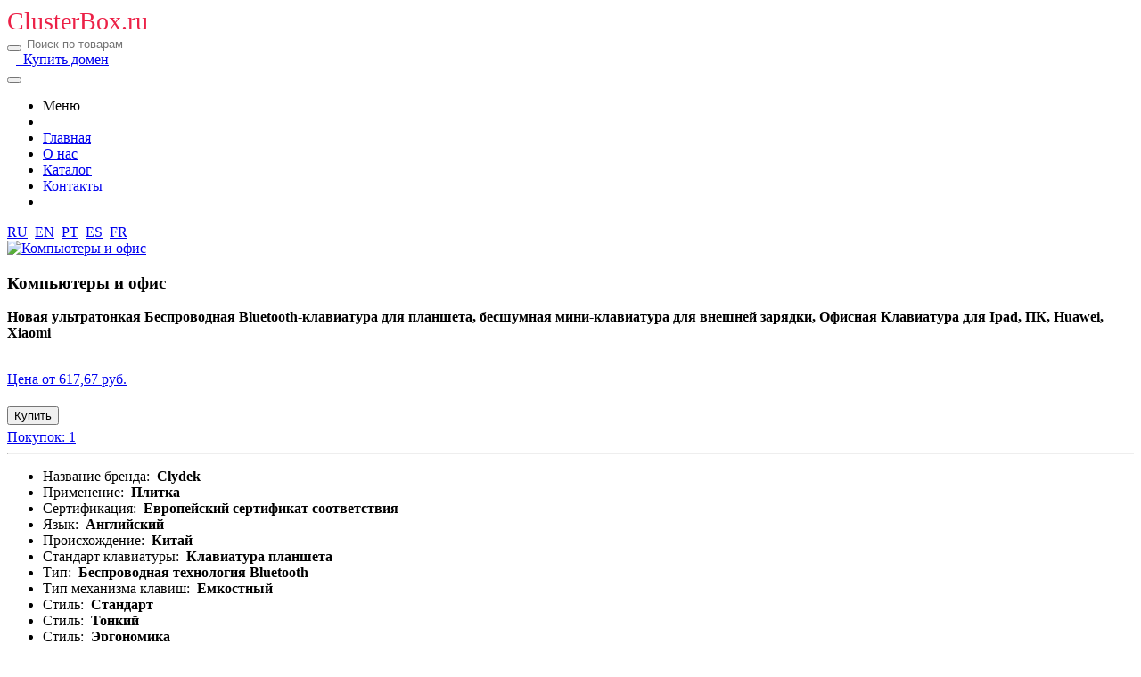

--- FILE ---
content_type: text/html; charset=UTF-8
request_url: https://clusterbox.ru/catalog/item/16480
body_size: 7548
content:
<!DOCTYPE html>
<html lang="ru">
    <head>
      <title>Ультратонкая беспроводная Bluetooth-клавиатура для планшета — купить на ClusterBox.ru</title>  
       
       <meta charset="UTF-8">
       <meta http-equiv="X-UA-Compatible" content="IE=edge">
       <meta name="viewport" content="width=device-width, height=device-height, maximum-scale=1.0, minimum-scale=1.0, initial-scale=1, viewport-fit=cover, user-scalable=no">       
      
<meta name="description" content="Новая ультратонкая Беспроводная Bluetooth-клавиатура для планшета, бесшумная мини-клавиатура для внешней зарядки, Офисная Клавиатура для Ipad, ПК, Huawei, Xiaomi  |  Компьютеры и офис" />
<meta property="og:url" content="http://clusterbox.ru/catalog/item/16480" />
<meta property="og:title" content="от 617,67 руб. | Новая ультратонкая Беспроводная Bluetooth-клавиатура для планшета, бесшумная мини-клавиатура для внешней зарядки, Офисная Клавиатура для Ipad, ПК, Huawei, Xiaomi  |  Компьютеры и офис" />
<meta property="og:type" content="product" />
<meta property="og:image" content="https://clusterbox.ru/files/images/113/1005002434249671.jpg"/>
<meta property="og:description" content="Из товаров выбирай, выгодно покупай! ClusterBox.ru" />
<meta property="og:site_name" content="clusterbox.ru" />

        
      
        <link rel="canonical" href="https://clusterbox.ru/catalog/item/16480" /> 
        <link rel="alternate" href="https://clusterbox.ru/pt/catalog/item/16480" hreflang="pt" />
        <link rel="alternate" href="https://clusterbox.ru/en/catalog/item/16480" hreflang="en" />
        <link rel="alternate" href="https://clusterbox.ru/fr/catalog/item/16480" hreflang="fr" />
        <link rel="alternate" href="https://clusterbox.ru/es/catalog/item/16480" hreflang="es" />         
        <link rel="shortcut icon" href="/favicon.ico" type="image/x-icon" />
        <link rel="apple-touch-icon" sizes="180x180" href="/favicon180.png" />
        <link rel="icon" type="image/png" sizes="180x180" href="/favicon180.png" />
        <link rel="icon" type="image/svg+xml" sizes="120x120" href="/favicon120.svg" />
      
    <!-- UIkit CSS -->
    <link async="async" rel="stylesheet" href="/tpl/tpl_site/web/css/uikit.min.css?v2363497438" />
    <!-- Custom CSS -->    
<style type="text/css">      
.figures img {
    height: auto;
}
.figures label {
    display: block;
}
.figures small {
    display: block;
}
.figures input {
    display: none;
}
.figure:checked + label {
    box-shadow: 0px 0px 0px 3px #23B715;
    border-radius: 2px;
    position: relative;
}
.figure:checked + label:before {
    content: '';
    display: none;
    position: absolute;
    top: -1;
    right: -1;
    background: url(../img/check.svg);
    width: 16px;
    height: 16px;
}
.avatar {
    width: 40px;
    height: 40px;
    background-position: top center;
    background-size: 100;
}
.meet button svg {
    height: 15px;
}
.meet button:hover {
    color: #fff;
}
/* orange - #F5A623
hover orange - #e1900a */

.top_products img {
  max-height: 400px;
  x-height: 400px;
}

.all_products img {
  max-height: 350px;
  x-height: 350px;  
}

.hide {
  display:none;
}
.body_figure {
    
}
.faq img {
    width: auto;
    text-align: center;
}
.bg_red 
{
    background: #E43225;
}
#seasons img {
    height: 70px
}
.phone-screen::before {
    content: '';
    background: url(../img/bodyphone.png);
}

.all_products_block {
  opacity:0.9;
  background:white;
  z-index:100;
  position:absolute;
  height:100%;
  width:100%;
}

.all_products_block .uk-section {
  margin-top:100px;  
}

.all_products_block p{
/*  color:white;*/
}

.all_products  .all_products_container {
  -webkit-filter: blur(10px);
  -moz-filter: blur(10px);
  -o-filter: blur(10px);
  -ms-filter: blur(10px);
  filter: blur(10px);
}

/*.svg_lock {
  fill: #F5A623;
}*/

.uk-pagination > .uk-active > * {
    font-weight: bold!important;
    color: #F5A623!important;
}

.file_thumbs .file_thumb {
  height: 80px;
  text-align: center;
  float:left;
  margin:20px 10px;
}
  
.file_thumbs .file_thumb a {
}
  
.file_thumbs .file_thumb img {
  height:80px;
}

#find_products {
  max-height: 300px;
}

.item_products .item_product {
  height: 80px;
  text-align: center;
  float:left;
  margin:20px 10px;  
}
  
.item_products .item_product img {
  height:80px;
}
  
.js-upload.uk-placeholder {
  margin-bottom:0;
}

.capsule_gallery img {
  max-height: 600px;
}

.uk-my-block {
  text-align: left;    
  display: flex;
  flex-basis: 100%;
  flex-wrap: wrap;
}

.uk-my-block span {
  color: #666;
  font-size: 14px;    
}

.uk-my-block a { 
  color: #666;
  font-size: 14px;  
  text-decoration: underline;
}

.uk-my-block a:hover {
  text-decoration: none;
}

/*dp*/
.dp_cat a {
  color:black;  
  text-decoration:underline;
  white-space: nowrap;
}
.dp_cat a:hover {
 color:#ec2147;  
}
  
.dp_url {
 font-size:18px;
 color:black;
 text-decoration:underline;
 font-weight: bold;
}
.dp_url:hover {
 color:#ec2147;
}
.dp_pay {
  padding:5px 10px; 
  text-transform: none; 
  font-size:16px; 
  line-height:100%;
  margin-top:10px;
  /*opacity: 0.8;*/
}
.dp_card   {
  float:left; 
  margin:10px; 
  width:150px;  
  margin-bottom:20px;
}  
.dp_h1 {
  padding-top: 20px;
  font-size:26px;  
}
.dp_h2 {
  padding-top: 20px;
  font-size:22px;  
}  
.dp_link {
 color:black;
 text-decoration: underline;
}
.dp_link:hover {
 color:#ec2147;
}
.btn_dp {
  padding:0 10px; 
  text-transform: none; 
  font-size:16px;  
  margin-right:10px;
}
.btn_gift {
  margin-right:10px;
}
@media (max-width: 800px) {  
  .logo {
    display: none;
  }
}
@media (max-width: 380px) {
  .btn_dp {
    padding:0 5px; 
    font-size:12px;
    border:none;
  }
  .btn_dp .uk-icon, .btn_gift {
    display:none;
  }
}
</style>  
    <!-- UIkit JS -->                            
    
      
    <!--SCRIPT-->      
    <script src="/tpl/tpl_site/web/js/uikit.min.js?v1147828393"></script>
    <!--<script src="/tpl/tpl_site/web/js/uikit-icons.min.js?v1841035099"></script>-->
    <!--<script async="async" src="/tpl/tpl_site/web/js/libs.min.js?v750490472"></script>-->
        
    <!--HTML5 Shim and Respond.js for IE8 support of HTML5 elements and media queries-->
    <!--Предупреждение: Respond.js не работает при просмотре страницы через файл://-->
    <!--[if lt IE 9]>
    <script src="https://oss.maxcdn.com/html5shiv/3.7.3/html5shiv.min.js"></script >
    <script src="https://oss.maxcdn.com/respond/1.4.2/respond.min.js"></script>
    <![endif]
    -->
      
 
          
</head>
<body>
   
        <!-- HEADER LOGGED -->
        <div class="uk-text-center uk-background-muted uk-padding-small uk-width-expand uk-position-z-index" id="header">
            <nav class="uk-container" uk-navbar>
         
                <div class="uk-navbar-left uk-width-expand mysearch">                  
                            <div class="logo uk-inline  uk-width-small uk-visible@s uk-margin-right" style="white-space: nowrap;">
                                <a href="/" style="font-size:28px;color:#ec2147;text-decoration: none;">ClusterBox.ru</a>
                            </div>
                                                            
                            <div class="uk-inline uk-width-1-2@s uk-margin-auto">
                              <form action="/catalog/search"> 
                                <button type="submit" class="uk-form-icon uk-form-icon-flip" href="#" uk-icon="icon: search"></button>           
                                <input name="q" value="" class="uk-input uk-border-rounded uk-form-small" style="border: 0" type="text" placeholder="Поиск по товарам">
                              </form>
                            </div>           
                </div>
              
                <div class="uk-navbar-right uk-margin-left" style="white-space: nowrap;">
<!--<a class="btn_gift" rel="nofollow" href="#" onClick="return false;" uk-toggle="target: #modal-game"><img alt="Game" src="/web/images/gift.gif" height="38px" style="height:38px;" border=0 /></a>-->         
<noindex>
<script type="text/javascript">
  document.write('<a rel="nofollow" target="_blank" href="https://domainport.ru/lots/lot/clusterbox.ru" class="uk-button uk-button-danger btn_dp"><span class="uk-icon" uk-icon="icon: cart"></span>&nbsp; Купить домен</a>');
</script>  
</noindex> 
                  
                    <a class="uk-link-reset" type="button" uk-toggle="target: #offcanvas-push">
                        <span uk-icon="icon: menu"></span>
                    </a>
                    <!-- Menu Offcanvas -->
                    <div id="offcanvas-push" uk-offcanvas="mode: push; overlay: true; flip: true">
                        <div class="uk-offcanvas-bar">

                            <button class="uk-offcanvas-close uk-visible@s" type="button" uk-close></button>

                            <div class="uk-width-1-2@s">
                                <ul class="uk-nav-default uk-nav-parent-icon" uk-nav>                                  
                                    <li class="uk-nav-header">Меню</li>
                                    <li class="uk-nav-divider"></li>

                                    <li class=""><a href="/"><span class="uk-margin-small-right" uk-icon="icon: home"></span> Главная</a></li>
                                    <li class=""><a href="/about"><span class="uk-margin-small-right" uk-icon="icon:  info"></span> О нас</a></li>                                   
                                    <li class=""><a href="/catalog"><span class="uk-margin-small-right" uk-icon="icon: cart"></span> Каталог</a></li>
                                    <li class=""><a href="/contacts"><span class="uk-margin-small-right" uk-icon="icon:  mail"></span> Контакты</a></li>    
                                    <li class="uk-nav-divider"></li> 
                                    
                                </ul>
                                 
<a href="https://clusterbox.ru/catalog/item/16480" title="Russian">RU</a>&nbsp; 
<a href="https://clusterbox.ru/en/catalog/item/16480" title="English">EN</a>&nbsp; 
<a href="https://clusterbox.ru/pt/catalog/item/16480" title="Portuguese">PT</a>&nbsp; 
<a href="https://clusterbox.ru/es/catalog/item/16480" title="Spanish">ES</a>&nbsp;            
<a href="https://clusterbox.ru/fr/catalog/item/16480" title="French">FR</a>&nbsp;                                                            

                            </div>
                        </div>
                    </div>
                    <!-- END Menu Offcanvas -->
                  
                </div>  
              
            </nav>
          </div>
        <!-- END HEADER LOGGED -->
  
   
  



<style type="text/css">
.item_content ul, .item_content ul li {
  text-align: left !important;
  font-size: 16px;
}
.item_content ul li span:last-child {
  font-weight: bold;
}
</style>

<div class="uk-section uk-text-center all_products ">
    <div class="uk-container uk-text-center">
                    

<div class="uk-card uk-card-default uk-grid-collapse uk-child-width-1-2@s uk-margin" uk-grid>
    <div class="uk-card-media-left uk-cover-container" uk-lightbox="animation: fade">
<a href="https://clusterbox.ru/files/images/113/1005002434249671.jpg" onclick="return false;"><img src="https://clusterbox.ru/files/images/113/1005002434249671.jpg" alt=" Компьютеры и офис" class="uk-height-medium"></a>
    </div>
    <div>
        <div class="uk-card-body">
            <h3 class="uk-card-title"> Компьютеры и офис</h3>
            <h1 class="uk-text-left" style="font-size: 16px;margin:0;">Новая ультратонкая Беспроводная Bluetooth-клавиатура для планшета, бесшумная мини-клавиатура для внешней зарядки, Офисная Клавиатура для Ipad, ПК, Huawei, Xiaomi </h1>
<br />          
                                      <a class="uk-link-reset" rel="nofollow" href="#" onclick="location.href='https://aliexpress.ru/item/1005002434249671.html'; return false;">                       
                            <p class="uk-text-large uk-text-bold uk-margin-remove-bottom">Цена от 617,67 руб.</p>
                                        
                        <button id="mbtn" style="margin:5px 0" class="uk-button uk-button-danger">Купить</button>

                              <br />
                            <span>Покупок: 1</span>

                            </a>
          <hr>
 <div class="uk-text-left item_content"><div class="product-specs"><ul><li><span>Название бренда: </span><span> Clydek</span></li>
<li><span>Применение: </span><span> Плитка</span></li>
<li><span>Сертификация: </span><span> Европейский сертификат соответствия</span></li>
<li><span>Язык: </span><span> Английский</span></li>
<li><span>Происхождение: </span><span> Китай</span></li>
<li><span>Стандарт клавиатуры: </span><span> Клавиатура планшета</span></li>
<li><span>Тип: </span><span> Беспроводная технология Bluetooth</span></li>
<li><span>Тип механизма клавиш: </span><span> Емкостный</span></li>
<li><span>Стиль: </span><span> Стандарт</span></li>
<li><span>Стиль: </span><span> Тонкий</span></li>
<li><span>Стиль: </span><span> Эргономика</span></li>
<li><span>Стиль: </span><span> Для ноутбука</span></li>
<li><span>Стиль: </span><span> Для планшета</span></li>
<li><span>Тип интерфейса: </span><span> bluetooth</span></li>
<li><span>Full Size keyboard: </span><span> Нет</span></li>
<li><span>Упаковка: </span><span> Да</span></li>
<li><span>Wrist Support: </span><span> Нет</span></li>
<li><span>Working voltage: </span><span> 1.8~3.6V</span></li>
<li><span>Working current: </span><span> &lt;2.0MA</span></li>
<li><span>Standby time: </span><span> &gt; 30 days</span></li>
<li><span>Charging time: </span><span> &lt;2 hours</span></li>
<li><span>Lithium battery capacity: </span><span> 110 MA</span></li>
<li><span>Минимальная единица измерения: </span><span> 100000015</span></li>
<li><span>Продано В: </span><span> sell_by_piece</span></li>
<li><span>Каждая упаковка: </span><span> 1</span></li>
<li><span>Вес логистики: </span><span> 0.210</span></li>
<li><span>Размер логистики - длина (см): </span><span> 30</span></li>
<li><span>Размер логистики - высота (см): </span><span> 10</span></li>
<li><span>Размер логистики - ширина (см): </span><span> 20</span></li></ul></div>
          </div>
          
          
        </div>
    </div>
</div>
<script type="text/javascript">
/*document.querySelector('#mbtn').innerHTML = 'Подробнее';  */
</script>  
      
<br />             
            
<h4 class="uk-text-left">Рекомендуем к покупке</h4>  <hr />     
  
                    <div class="uk-child-width-expand@s uk-text-center" uk-grid>
              
                        <div class="uk-card">
                            <a class="uk-link-reset p_url" href="/catalog/item/19518" title=" Компьютеры и офис">
                                <img src="https://clusterbox.ru/files/images/113/33004421930.jpg" alt=" Компьютеры и офис"  class="uk-height-medium" loading="lazy" height="300" width="auto" />
<div class="uk-padding-small ">Беспроводная клавиатура Rii X1 с тачпадом, 2,4 ГГц </div>                              
                            <p class="uk-text-large uk-text-bold uk-margin-remove-bottom">от 1 104,91 руб.</p>
                        <button style="margin:5px 0" class="uk-button uk-button-danger">Купить</button>
                              <br /> 
                            <span>Покупок: 408</span>

      
                              
                            </a>
                        </div>                        
                
                        <div class="uk-card">
                            <a class="uk-link-reset p_url" href="/catalog/item/19531" title=" Компьютеры и офис">
                                <img src="https://clusterbox.ru/files/images/113/1005001650560793.jpg" alt=" Компьютеры и офис"  class="uk-height-medium" loading="lazy" height="300" width="auto" />
<div class="uk-padding-small ">Беспроводная мини-клавиатура Rii X8 + 2,4 ГГц с тачпадом,…</div>                              
                            <p class="uk-text-large uk-text-bold uk-margin-remove-bottom">от 1 298,26 руб.</p>
                        <button style="margin:5px 0" class="uk-button uk-button-danger">Купить</button>
                              <br /> 
                            <span>Покупок: 337</span>

      
                              
                            </a>
                        </div>                        
                
                        <div class="uk-card">
                            <a class="uk-link-reset p_url" href="/catalog/item/20415" title=" Компьютеры и офис">
                                <img src="https://clusterbox.ru/files/images/113/4001362588446.jpg" alt=" Компьютеры и офис"  class="uk-height-medium" loading="lazy" height="300" width="auto" />
<div class="uk-padding-small ">Мини-ПК M1T, Win10 Linux Celeron N4100 /J4125 8 ГБ…</div>                              
                            <p class="uk-text-large uk-text-bold uk-margin-remove-bottom">от 11 353,65 руб.</p>
                        <button style="margin:5px 0" class="uk-button uk-button-danger">Купить</button>
                              <br /> 
                            <span>Покупок: 118</span>

      
                              
                            </a>
                        </div>                        
 
                    </div>        
  
                    <div class="uk-child-width-expand@s uk-text-center" uk-grid>
              
                        <div class="uk-card">
                            <a class="uk-link-reset p_url" href="/catalog/item/16502" title=" Компьютеры и офис">
                                <img src="https://clusterbox.ru/files/images/113/1005002959928641.jpg" alt=" Компьютеры и офис"  class="uk-height-medium" loading="lazy" height="300" width="auto" />
<div class="uk-padding-small ">Настольный мини-компьютер CHUWI HeroBox Pro Intel…</div>                              
                            <p class="uk-text-large uk-text-bold uk-margin-remove-bottom">от 16 066,46 руб.</p>
                        <button style="margin:5px 0" class="uk-button uk-button-danger">Купить</button>
                              <br /> 
                            <span>Покупок: 80</span>

      
                              
                            </a>
                        </div>                        
                
                        <div class="uk-card">
                            <a class="uk-link-reset p_url" href="/catalog/item/16543" title=" Компьютеры и офис">
                                <img src="https://clusterbox.ru/files/images/113/1005004218179890.jpg" alt=" Компьютеры и офис"  class="uk-height-medium" loading="lazy" height="300" width="auto" />
<div class="uk-padding-small ">T6 Pro мини ПК-палка Windows 10 Intel Celeron J4125…</div>                              
                            <p class="uk-text-large uk-text-bold uk-margin-remove-bottom">от 7 066,85 руб.</p>
                        <button style="margin:5px 0" class="uk-button uk-button-danger">Купить</button>
                              <br /> 
                            <span>Покупок: 68</span>

      
                              
                            </a>
                        </div>                        
                
                        <div class="uk-card">
                            <a class="uk-link-reset p_url" href="/catalog/item/19555" title=" Компьютеры и офис">
                                <img src="https://clusterbox.ru/files/images/113/4000075212191.jpg" alt=" Компьютеры и офис"  class="uk-height-medium" loading="lazy" height="300" width="auto" />
<div class="uk-padding-small ">Беспроводная клавиатура SeenDa Mini, 2,4 ГГц, для…</div>                              
                            <p class="uk-text-large uk-text-bold uk-margin-remove-bottom">от 1 705,14 руб.</p>
                        <button style="margin:5px 0" class="uk-button uk-button-danger">Купить</button>
                              <br /> 
                            <span>Покупок: 38</span>

      
                              
                            </a>
                        </div>                        
 
                    </div>        
  
                    <div class="uk-child-width-expand@s uk-text-center" uk-grid>
              
                        <div class="uk-card">
                            <a class="uk-link-reset p_url" href="/catalog/item/16536" title=" Компьютеры и офис">
                                <img src="https://clusterbox.ru/files/images/113/4001057292173.jpg" alt=" Компьютеры и офис"  class="uk-height-medium" loading="lazy" height="300" width="auto" />
<div class="uk-padding-small ">Мини-ПК HTPC Intel Core i7 4500U 4 ГБ/8 ГБ DDR4 ОЗУ…</div>                              
                            <p class="uk-text-large uk-text-bold uk-margin-remove-bottom">от 13 328,10 руб.</p>
                        <button style="margin:5px 0" class="uk-button uk-button-danger">Купить</button>
                              <br /> 
                            <span>Покупок: 37</span>

      
                              
                            </a>
                        </div>                        
                
                        <div class="uk-card">
                            <a class="uk-link-reset p_url" href="/catalog/item/20418" title=" Компьютеры и офис">
                                <img src="https://clusterbox.ru/files/images/113/32969415360.jpg" alt=" Компьютеры и офис"  class="uk-height-medium" loading="lazy" height="300" width="auto" />
<div class="uk-padding-small ">Мини-ПК Intel Core i7 7500U i5 7200U, Windows 10…</div>                              
                            <p class="uk-text-large uk-text-bold uk-margin-remove-bottom">от 19 358,25 руб.</p>
                        <button style="margin:5px 0" class="uk-button uk-button-danger">Купить</button>
                              <br /> 
                            <span>Покупок: 34</span>

      
                              
                            </a>
                        </div>                        
                
                        <div class="uk-card">
                            <a class="uk-link-reset p_url" href="/catalog/item/19794" title=" Компьютеры и офис">
                                <img src="https://clusterbox.ru/files/images/113/1005003388955863.jpg" alt=" Компьютеры и офис"  class="uk-height-medium" loading="lazy" height="300" width="auto" />
<div class="uk-padding-small ">Карманный мини-ПК M6 11th intel Jasper Lake N5105…</div>                              
                            <p class="uk-text-large uk-text-bold uk-margin-remove-bottom">от 11 851,71 руб.</p>
                        <button style="margin:5px 0" class="uk-button uk-button-danger">Купить</button>
                              <br /> 
                            <span>Покупок: 28</span>

      
                              
                            </a>
                        </div>                        
 
                    </div>        
  
                    <div class="uk-child-width-expand@s uk-text-center" uk-grid>
              
                        <div class="uk-card">
                            <a class="uk-link-reset p_url" href="/catalog/item/20417" title=" Компьютеры и офис">
                                <img src="https://clusterbox.ru/files/images/113/1005002551581650.jpg" alt=" Компьютеры и офис"  class="uk-height-medium" loading="lazy" height="300" width="auto" />
<div class="uk-padding-small ">Мини-ПК BMAX B2 Plus, 128 Гб ПЗУ SSD, Intel Celeron…</div>                              
                            <p class="uk-text-large uk-text-bold uk-margin-remove-bottom">от 13 968,10 руб.</p>
                        <button style="margin:5px 0" class="uk-button uk-button-danger">Купить</button>
                              <br /> 
                            <span>Покупок: 20</span>

      
                              
                            </a>
                        </div>                        
                
                        <div class="uk-card">
                            <a class="uk-link-reset p_url" href="/catalog/item/20424" title="">
                                <img src="https://clusterbox.ru/files/images/113/1005003772978952.jpg" alt=""  class="uk-height-medium" loading="lazy" height="300" width="auto" />
<div class="uk-padding-small ">Мини-ПК Beelink GK35, Windows 10 Pro, Intel Apollo…</div>                              
                            <p class="uk-text-large uk-text-bold uk-margin-remove-bottom">от 8 976,45 руб.</p>
                        <button style="margin:5px 0" class="uk-button uk-button-danger">Купить</button>
                              <br /> 
                            <span>Покупок: 11</span>

      
                              
                            </a>
                        </div>                        
                
                        <div class="uk-card">
                            <a class="uk-link-reset p_url" href="/catalog/item/19567" title=" Компьютеры и офис">
                                <img src="https://clusterbox.ru/files/images/113/4000184494242.jpg" alt=" Компьютеры и офис"  class="uk-height-medium" loading="lazy" height="300" width="auto" />
<div class="uk-padding-small ">Кабель FireWire 1394b 800 IEEE 9 Pin-9 Pin Male-Male…</div>                              
                            <p class="uk-text-large uk-text-bold uk-margin-remove-bottom">от 723,41 руб.</p>
                        <button style="margin:5px 0" class="uk-button uk-button-danger">Купить</button>
                              <br /> 
                            <span>Покупок: 4</span>

      
                              
                            </a>
                        </div>                        
 
                    </div>        
  
                    <div class="uk-child-width-expand@s uk-text-center" uk-grid>
              
                        <div class="uk-card">
                            <a class="uk-link-reset p_url" href="/catalog/item/16474" title=" Компьютеры и офис">
                                <img src="https://clusterbox.ru/files/images/113/1005003128259809.jpg" alt=" Компьютеры и офис"  class="uk-height-medium" loading="lazy" height="300" width="auto" />
<div class="uk-padding-small ">Мини-ПК  maibenben компьютер PCJ4 Intel celeron J4125…</div>                              
                            <p class="uk-text-large uk-text-bold uk-margin-remove-bottom">от 26 991 руб.</p>
                        <button style="margin:5px 0" class="uk-button uk-button-danger">Купить</button>
                              <br /> 
                            <span>Покупок: 4</span>

      
                              
                            </a>
                        </div>                        
                
                        <div class="uk-card">
                            <a class="uk-link-reset p_url" href="/catalog/item/16528" title=" Компьютеры и офис">
                                <img src="https://clusterbox.ru/files/images/113/1005002789429058.jpg" alt=" Компьютеры и офис"  class="uk-height-medium" loading="lazy" height="300" width="auto" />
<div class="uk-padding-small ">Беспроводной лазерный мини эргономичный компьютер…</div>                              
                            <p class="uk-text-large uk-text-bold uk-margin-remove-bottom">от 593,29 руб.</p>
                        <button style="margin:5px 0" class="uk-button uk-button-danger">Купить</button>
                              <br /> 
                            <span>Покупок: 1</span>

      
                              
                            </a>
                        </div>                        
                
                        <div class="uk-card">
                            <a class="uk-link-reset p_url" href="/catalog/item/16475" title=" Компьютеры и офис">
                                <img src="https://clusterbox.ru/files/images/113/4000153223701.jpg" alt=" Компьютеры и офис"  class="uk-height-medium" loading="lazy" height="300" width="auto" />
<div class="uk-padding-small ">Мини 2,4G беспроводной мультимедийный Эргономичный…</div>                              
                            <p class="uk-text-large uk-text-bold uk-margin-remove-bottom">от 471,29 руб.</p>
                        <button style="margin:5px 0" class="uk-button uk-button-danger">Купить</button>
                              <br /> 
                            <span>Покупок: 1</span>

      
                              
                            </a>
                        </div>                        
 
                    </div>        
                      

<br /> 
      <br />
<a href="/catalog" class="uk-button uk-button-primary ">Смотреть все товары</a>                  
    </div>
</div>


    
<noindex>  
<div class="uk-margin uk-padding uk-text-center"><a rel="nofollow" href="#" uk-totop onclick="javascript:;"></a><br>
<script type="text/javascript">  
document.write('<small>Вверх</small>');
</script>  
</div>
</noindex>
  
<footer class="uk-text-center uk-background-muted uk-padding-small uk-width-expand uk-position-z-index">
  <nav class="uk-container" uk-navbar>      
           <div class="uk-navbar-left uk-width-expand">  
&copy; 2025 ClusterBox.ru   &nbsp;         
 <noindex>


<!-- Rating Mail.ru counter -->
<script type="text/javascript">
var _tmr = window._tmr || (window._tmr = []);
_tmr.push({id: "3220339", type: "pageView", start: (new Date()).getTime()});
(function (d, w, id) {
  if (d.getElementById(id)) return;
  var ts = d.createElement("script"); ts.type = "text/javascript"; ts.async = true; ts.id = id;
  ts.src = "https://top-fwz1.mail.ru/js/code.js";
  var f = function () {var s = d.getElementsByTagName("script")[0]; s.parentNode.insertBefore(ts, s);};
  if (w.opera == "[object Opera]") { d.addEventListener("DOMContentLoaded", f, false); } else { f(); }
})(document, window, "topmailru-code");
</script><noscript><div>
<img src="https://top-fwz1.mail.ru/counter?id=3220339;js=na" style="border:0;position:absolute;left:-9999px;" alt="" />
</div></noscript>
<!-- //Rating Mail.ru counter -->

<!-- Rating Mail.ru logo -->
<a rel="nofollow" href="https://top.mail.ru/jump?from=3220339" target="_blank">
<img src="https://top-fwz1.mail.ru/counter?id=3220339;t=181;l=1" style="border:0;" height="15" width="88" alt="" /></a>
<!-- //Rating Mail.ru logo -->
  
  
</noindex>  <div class="uk-my-block"><span><script type="text/javascript">
<!--
var _acic={dataProvider:10};(function(){var e=document.createElement("script");e.type="text/javascript";e.async=true;e.src="https://www.acint.net/aci.js";var t=document.getElementsByTagName("script")[0];t.parentNode.insertBefore(e,t)})()
//-->
</script><!--3851231035700--><div id='FzPz_3851231035700'></div> <!--a7cc95b6--><!--a7cc95b6--><script async="async" src="https://w.uptolike.com/widgets/v1/zp.js?pid=lf90bb5a1edb5d48a666603745b80494f380c3a121" type="text/javascript"></script> </span></div>   
           </div>
      
            <div class="uk-navbar-right uk-margin-left">
<noindex>
<script type="text/javascript">
  document.write('<a rel="nofollow" target="_blank" href="https://domainport.ru/lots/lot/clusterbox.ru" class="uk-button uk-button-danger btn_dp"><span class="uk-icon" uk-icon="icon: cart"></span>&nbsp; Купить домен</a>');
</script>  
</noindex>
            </div>        
</nav>  
</footer>

  
    
  </body>
</html>

--- FILE ---
content_type: application/javascript;charset=utf-8
request_url: https://w.uptolike.com/widgets/v1/version.js?cb=cb__utl_cb_share_1762879541149182
body_size: 396
content:
cb__utl_cb_share_1762879541149182('1ea92d09c43527572b24fe052f11127b');